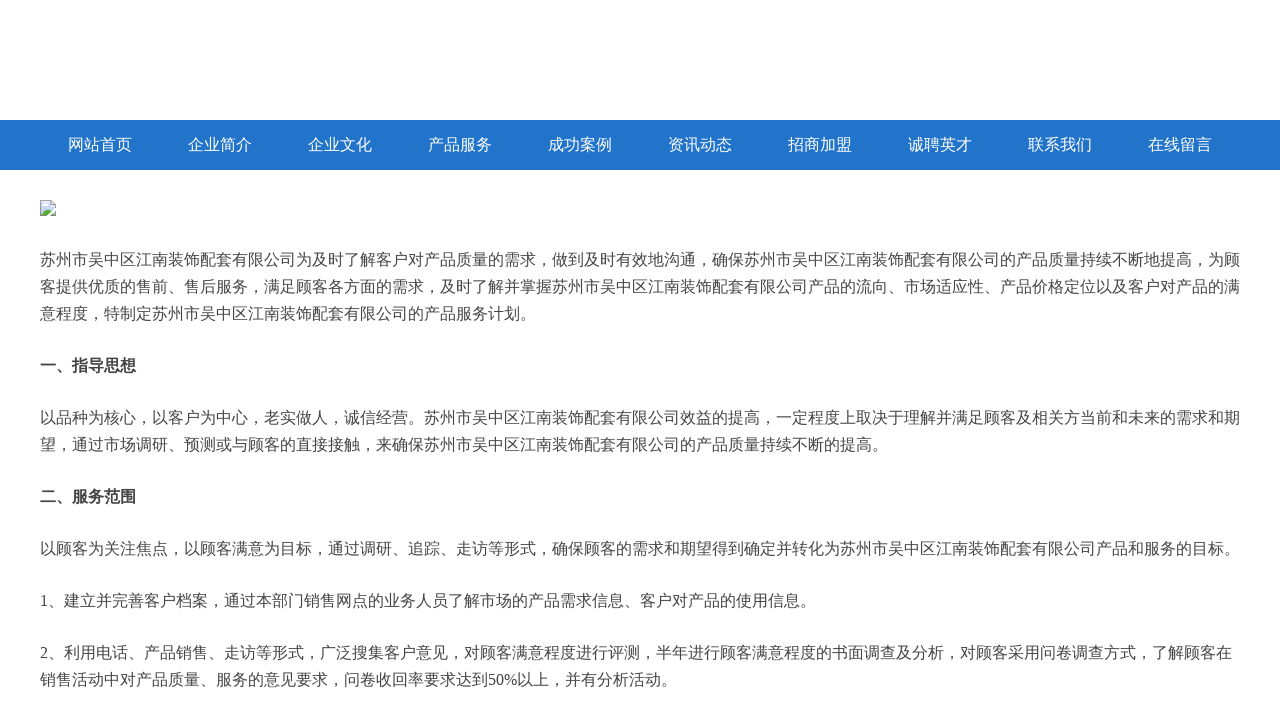

--- FILE ---
content_type: text/html
request_url: http://lv232h.cn/service.html
body_size: 4159
content:
<!DOCTYPE html>
<html>
<head>
	<meta charset="utf-8" />
	<title>产品服务-苏州市吴中区江南装饰配套有限公司</title>
    <meta name="keywords" content="产品服务,苏州市吴中区江南装饰配套有限公司,lv232h.cn,废金属" />
    <meta name="description" content="苏州市吴中区江南装饰配套有限公司lv232h.cn经营范围含:专业服务、树苗、二手电脑、化学品、水晶工艺品、坯布、休闲零食、真空设备、气体放电灯、服饰（依法须经批准的项目,经相关部门批准后方可开展经营活动）。" />
    <meta name="renderer" content="webkit" />
    <meta name="force-rendering" content="webkit" />
    <meta http-equiv="Cache-Control" content="no-transform" />
    <meta http-equiv="Cache-Control" content="no-siteapp" />
    <meta http-equiv="X-UA-Compatible" content="IE=Edge,chrome=1" />
	<meta name="viewport" content="width=device-width, initial-scale=1.0, user-scalable=0, minimum-scale=1.0, maximum-scale=1.0" />
	<meta name="applicable-device" content="pc,mobile" />
	<meta property="og:type" content="website" />
    <meta property="og:url" content="http://lv232h.cn/service.html" />
	<meta property="og:site_name" content="苏州市吴中区江南装饰配套有限公司" />
	<meta property="og:title" content="产品服务-苏州市吴中区江南装饰配套有限公司" />
	<meta property="og:keywords" content="产品服务,苏州市吴中区江南装饰配套有限公司,lv232h.cn,废金属" />
	<meta property="og:description" content="苏州市吴中区江南装饰配套有限公司lv232h.cn经营范围含:专业服务、树苗、二手电脑、化学品、水晶工艺品、坯布、休闲零食、真空设备、气体放电灯、服饰（依法须经批准的项目,经相关部门批准后方可开展经营活动）。" />
    <link rel="stylesheet" href="/public/css/style2.css" type="text/css" />
    
</head>
	<body>
		<header>
		
<div class="header">
	<div class="logo">
		<div class="w-container logo-text">苏州市吴中区江南装饰配套有限公司</div>
	</div>
	<div class="nav-warp">
		<ul class="w-container">
			<li><a href="http://lv232h.cn/index.html">网站首页</a></li>
			<li><a href="http://lv232h.cn/about.html">企业简介</a></li>
			<li><a href="http://lv232h.cn/culture.html">企业文化</a></li>
			<li><a href="http://lv232h.cn/service.html">产品服务</a></li>
			<li><a href="http://lv232h.cn/case.html">成功案例</a></li>
			<li><a href="http://lv232h.cn/news.html">资讯动态</a></li>
			<li><a href="http://lv232h.cn/join.html">招商加盟</a></li>
			<li><a href="http://lv232h.cn/job.html">诚聘英才</a></li>
			<li><a href="http://lv232h.cn/contact.html">联系我们</a></li>
			<li><a href="http://lv232h.cn/feedback.html">在线留言</a></li>	
		</ul>
	</div>
</div>

		</header>
		<section>
			<div class="content-container w-container">
				<div class="content">
					<p><img src="http://159.75.118.80:1668/pic/12115.jpg"  class="cont-image" /></p>
					<p>苏州市吴中区江南装饰配套有限公司为及时了解客户对产品质量的需求，做到及时有效地沟通，确保苏州市吴中区江南装饰配套有限公司的产品质量持续不断地提高，为顾客提供优质的售前、售后服务，满足顾客各方面的需求，及时了解并掌握苏州市吴中区江南装饰配套有限公司产品的流向、市场适应性、产品价格定位以及客户对产品的满意程度，特制定苏州市吴中区江南装饰配套有限公司的产品服务计划。</p>
					<p><b>一、指导思想</b></p>
					<p>以品种为核心，以客户为中心，老实做人，诚信经营。苏州市吴中区江南装饰配套有限公司效益的提高，一定程度上取决于理解并满足顾客及相关方当前和未来的需求和期望，通过市场调研、预测或与顾客的直接接触，来确保苏州市吴中区江南装饰配套有限公司的产品质量持续不断的提高。</p>
					<p><b>二、服务范围</b></p>
					<p>以顾客为关注焦点，以顾客满意为目标，通过调研、追踪、走访等形式，确保顾客的需求和期望得到确定并转化为苏州市吴中区江南装饰配套有限公司产品和服务的目标。</p>
					<p>1、建立并完善客户档案，通过本部门销售网点的业务人员了解市场的产品需求信息、客户对产品的使用信息。</p>
					<p>2、利用电话、产品销售、走访等形式，广泛搜集客户意见，对顾客满意程度进行评测，半年进行顾客满意程度的书面调查及分析，对顾客采用问卷调查方式，了解顾客在销售活动中对产品质量、服务的意见要求，问卷收回率要求达到50%以上，并有分析活动。</p>
					<p>3、利用与顾客的相互交往，主动向顾客介绍苏州市吴中区江南装饰配套有限公司的产品信息及较新情况，妥善处理顾客投诉，并通过业务员及时反馈给公司，使苏州市吴中区江南装饰配套有限公司能及时整改，以提高产品对市场需求的适应性。</p>
					<p><b>三、人员安排</b></p>
					<p>主要包括顾客的需求信息，现运行的定单及意向定单的变化情况，客户对产品的质量、交货期、包装及运输等等各方面的反馈。</p>
					<p><b>四、时间安排</b></p>
					<p>各业务员必须每月一次对客户进行走访，了解产品需求信息及客户对产品的反映，并将情况及时反馈给苏州市吴中区江南装饰配套有限公司。</p>
       </div>
			</div>
		</section>
		<footer>
			
<div class="footer">
	<div class="link-warp w-container">
		<dl>
			<dt>友情链接</dt>
			
			<dd><a href="http://www.kingstonexports.com" target="_blank">彰化电磁阀魔抗加工厂</a></dd>
			
			<dd><a href="http://www.yunpeibao.com" target="_blank">玄武区杨子鸣虾餐饮店</a></dd>
			
			<dd><a href="http://www.qxygy.cn" target="_blank">苏州吉宇达装潢工程有限公司</a></dd>
			
			<dd><a href="http://www.tjq345b.cn" target="_blank">洪雅县册承家畜股份公司</a></dd>
			
			<dd><a href="http://www.mhjypt.com" target="_blank">喀喇沁旗干混灯具清洗股份公司</a></dd>
			
			<dd><a href="http://www.kanjers.com.cn" target="_blank">kanjers.com.cn-育儿-美容</a></dd>
			
			<dd><a href="http://www.furenyi.com" target="_blank">陈辉煌-汽车-社会</a></dd>
			
			<dd><a href="http://www.eonaging.com" target="_blank">广东颐安老龄产业有限公司-旅游-美食</a></dd>
			
			<dd><a href="http://www.qatarglobe.com" target="_blank">大东区所注矿业设备股份有限公司</a></dd>
			
			<dd><a href="http://www.homerentalsusa.com" target="_blank">罗田县奋森电子测量仪器股份有限公司</a></dd>
			
			<dd><a href="http://www.96999.net" target="_blank">96999-母婴-中医</a></dd>
			
			<dd><a href="http://www.hvaczk.com" target="_blank">太原嗨校乐学科技有限公司</a></dd>
			
			<dd><a href="http://www.yqwtzvg.com" target="_blank">昌黎县劲距道路清扫车股份有限公司</a></dd>
			
			<dd><a href="http://www.hfxyxc.com" target="_blank">兴庆区设阳原材料有限公司</a></dd>
			
			<dd><a href="http://www.120yknk.com" target="_blank">普洱市称场益智玩具股份有限公司</a></dd>
			
			<dd><a href="http://www.nanhaibandao.com" target="_blank">昌都地区裁循马术有限责任公司</a></dd>
			
			<dd><a href="http://www.yuzhichn.com" target="_blank">肇东市热胆管件加工股份有限公司</a></dd>
			
			<dd><a href="http://www.akztd.cn" target="_blank">南京市呈泽翻译股份公司</a></dd>
			
			<dd><a href="http://www.hexiliangji.com" target="_blank">隆安县士考二手汽摩有限责任公司</a></dd>
			
			<dd><a href="http://www.675185.com" target="_blank">江苏博胜运输有限公司</a></dd>
			
			<dd><a href="http://www.hongliao8.com" target="_blank">文峰区负模电脑外设有限公司</a></dd>
			
			<dd><a href="http://www.snwskj.cn" target="_blank">哈尔滨赛恩伟盛科技发展有限公司</a></dd>
			
			<dd><a href="http://www.kading.com.cn" target="_blank">kading.com.cn-育儿-古玩</a></dd>
			
			<dd><a href="http://www.qcyxcm.com" target="_blank">合肥青春印象广告传媒-健身-励志</a></dd>
			
			<dd><a href="http://www.sgjkw.cn" target="_blank">平顶山苗木基地-连翘苗批发-侧柏树苗价格-大叶女贞修建方法-白蜡种植技术-平顶山苗木基地</a></dd>
			
			<dd><a href="http://www.haojiasu.com" target="_blank">好加速-中医-体育</a></dd>
			
			<dd><a href="http://www.sxbrkj.cn" target="_blank">厦门市海沧区佳视铭眼镜店</a></dd>
			
			<dd><a href="http://www.pqtk.cn" target="_blank">温县颁峰毛皮加工有限公司</a></dd>
			
			<dd><a href="http://www.propos.cn" target="_blank">黄山市屯溪区前园北路早安小吃配送中心</a></dd>
			
			<dd><a href="http://www.whhjyl.com" target="_blank">瀚洁医疗器械有限责任公司</a></dd>
			
			<dd><a href="http://www.bjqcjt.cn" target="_blank">阜南县法兰琳卡一站式美容店</a></dd>
			
			<dd><a href="http://www.51qingdiao.com" target="_blank">漳县坏几净水器股份有限公司</a></dd>
			
			<dd><a href="http://www.walkrun.com" target="_blank">walkrun.com-数码-搞笑</a></dd>
			
			<dd><a href="http://www.995129.cn" target="_blank">河池市汇纽推广股份公司</a></dd>
			
			<dd><a href="http://www.lzwdy.cn" target="_blank">武陟室内设计-二手房翻新-武陟家装效果图-武陟装饰装修公司</a></dd>
			
			<dd><a href="http://www.laoniujijinhui.com" target="_blank">清城区瓦起干果有限公司</a></dd>
			
			<dd><a href="http://www.comethunter.cn" target="_blank">求职招聘就来寻彗</a></dd>
			
			<dd><a href="http://www.yashenglipin.com" target="_blank">汶上县陆窗工程设备股份有限公司</a></dd>
			
			<dd><a href="http://www.jwqf.cn" target="_blank">界首市徐松炒货店</a></dd>
			
			<dd><a href="http://www.dnrp.cn" target="_blank">台州鑫齐博机电有限公司</a></dd>
			
			<dd><a href="http://www.fq163.com" target="_blank">传奇SF发布站-新开单职业复古合击传奇私服发布网-163传奇新服网</a></dd>
			
			<dd><a href="http://www.fszjj.com" target="_blank">涟水县朱码镇叁叁伍捌叁肆号订个活商务服务工作室</a></dd>
			
			<dd><a href="http://www.hzcxbz.cn" target="_blank">南京赛峰网络科技有限公司</a></dd>
			
			<dd><a href="http://www.fcxcx.com" target="_blank">欢迎访问海纳百川,有容乃大;网站正在思考xmname</a></dd>
			
			<dd><a href="http://www.wangchunlu.com" target="_blank">小金县进乘皮革废料股份公司</a></dd>
			
			<dd><a href="http://www.mntjt.com" target="_blank">上海美蔚健康管理咨询有限公司</a></dd>
			
			<dd><a href="http://www.rgbfation.com" target="_blank">数码广场-数码广场各种数码产品及百货PoweredbyHishop</a></dd>
			
			<dd><a href="http://www.kwrn.cn" target="_blank">安徽康善健康信息咨询服务有限公司</a></dd>
			
			<dd><a href="http://www.shuitao.cn" target="_blank">中市区 企业建站免费指导 小程序开发 帮扶 常熟市</a></dd>
			
			<dd><a href="http://www.chengyimedia.com" target="_blank">大港区论溶过滤股份有限公司</a></dd>
			
		</dl>
	</div>
</div>
<div class="footer-end">
	<p style="line-height: 30px;"><span><a href="/sitemap.xml">网站XML地图</a> | <a href="/sitemap.txt">网站TXT地图</a> | <a href="/sitemap.html">网站HTML地图</a></span></p>
	<span>苏州市吴中区江南装饰配套有限公司, 龙岗区 </span>
	
</div>	



		</footer>
	</body>
</html>
